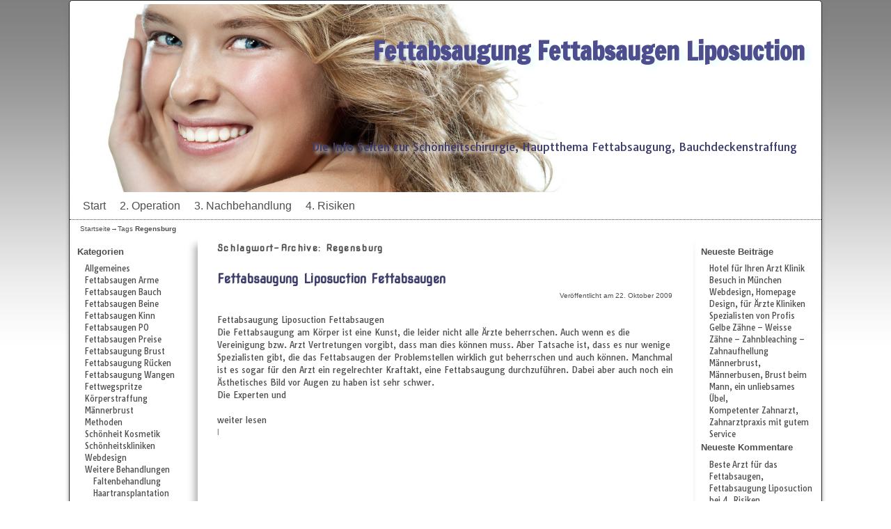

--- FILE ---
content_type: text/html; charset=UTF-8
request_url: https://www.fettabsaugungen.ch/tag/regensburg/
body_size: 13441
content:
<!DOCTYPE html>
<!--[if IE 7]>	<html id="ie7" dir="ltr" lang="de" prefix="og: https://ogp.me/ns#"> <![endif]-->
<!--[if IE 8]>	<html id="ie8" dir="ltr" lang="de" prefix="og: https://ogp.me/ns#"> <![endif]-->
<!--[if IE 9]>	<html id="ie9" dir="ltr" lang="de" prefix="og: https://ogp.me/ns#"> <![endif]-->
<!--[if !(IE 6) | !(IE 7) | !(IE 8) ] | !(IE 9) ><!-->	<html dir="ltr" lang="de" prefix="og: https://ogp.me/ns#"> <!--<![endif]-->
<head>
<meta charset="UTF-8" />
<meta name='viewport' content='width=device-width, initial-scale=1.0, maximum-scale=2.0, user-scalable=yes' />
<title>Regensburg | Fettabsaugung Fettabsaugen Liposuction</title>

<link rel="profile" href="http://gmpg.org/xfn/11" />
<link rel="pingback" href="https://www.fettabsaugungen.ch/xmlrpc.php" />
<!--[if lt IE 9]>
<script src="https://www.fettabsaugungen.ch/wp-content/themes/weaver-ii-pro/js/html5.js" type="text/javascript"></script>
<![endif]-->

<script type="text/javascript">var weaverIsMobile=false;var weaverIsSimMobile=false;var weaverIsStacked=false;var weaverThemeWidth=1080;var weaverMenuThreshold=640;var weaverHideMenuBar=false;var weaverMobileDisabled=false;var weaverFlowToBottom=true;var weaverHideTooltip=false;var weaverUseSuperfish=false;</script>

		<!-- All in One SEO 4.9.3 - aioseo.com -->
	<meta name="robots" content="max-image-preview:large" />
	<link rel="canonical" href="https://www.fettabsaugungen.ch/tag/regensburg/" />
	<meta name="generator" content="All in One SEO (AIOSEO) 4.9.3" />
		<script type="application/ld+json" class="aioseo-schema">
			{"@context":"https:\/\/schema.org","@graph":[{"@type":"BreadcrumbList","@id":"https:\/\/www.fettabsaugungen.ch\/tag\/regensburg\/#breadcrumblist","itemListElement":[{"@type":"ListItem","@id":"https:\/\/www.fettabsaugungen.ch#listItem","position":1,"name":"Home","item":"https:\/\/www.fettabsaugungen.ch","nextItem":{"@type":"ListItem","@id":"https:\/\/www.fettabsaugungen.ch\/tag\/regensburg\/#listItem","name":"Regensburg"}},{"@type":"ListItem","@id":"https:\/\/www.fettabsaugungen.ch\/tag\/regensburg\/#listItem","position":2,"name":"Regensburg","previousItem":{"@type":"ListItem","@id":"https:\/\/www.fettabsaugungen.ch#listItem","name":"Home"}}]},{"@type":"CollectionPage","@id":"https:\/\/www.fettabsaugungen.ch\/tag\/regensburg\/#collectionpage","url":"https:\/\/www.fettabsaugungen.ch\/tag\/regensburg\/","name":"Regensburg | Fettabsaugung Fettabsaugen Liposuction","inLanguage":"de-DE","isPartOf":{"@id":"https:\/\/www.fettabsaugungen.ch\/#website"},"breadcrumb":{"@id":"https:\/\/www.fettabsaugungen.ch\/tag\/regensburg\/#breadcrumblist"}},{"@type":"Organization","@id":"https:\/\/www.fettabsaugungen.ch\/#organization","name":"Fettabsaugung Fettabsaugen Liposuction","description":"Die Info Seiten zur Sch\u00f6nheitschirurgie, Hauptthema Fettabsaugung, Bauchdeckenstraffung","url":"https:\/\/www.fettabsaugungen.ch\/"},{"@type":"WebSite","@id":"https:\/\/www.fettabsaugungen.ch\/#website","url":"https:\/\/www.fettabsaugungen.ch\/","name":"Fettabsaugung Fettabsaugen Liposuction","description":"Die Info Seiten zur Sch\u00f6nheitschirurgie, Hauptthema Fettabsaugung, Bauchdeckenstraffung","inLanguage":"de-DE","publisher":{"@id":"https:\/\/www.fettabsaugungen.ch\/#organization"}}]}
		</script>
		<!-- All in One SEO -->

<link rel="alternate" type="application/rss+xml" title="Fettabsaugung Fettabsaugen Liposuction &raquo; Feed" href="https://www.fettabsaugungen.ch/feed/" />
<link rel="alternate" type="application/rss+xml" title="Fettabsaugung Fettabsaugen Liposuction &raquo; Kommentar-Feed" href="https://www.fettabsaugungen.ch/comments/feed/" />
<link rel="alternate" type="application/rss+xml" title="Fettabsaugung Fettabsaugen Liposuction &raquo; Regensburg Schlagwort-Feed" href="https://www.fettabsaugungen.ch/tag/regensburg/feed/" />
<style id='wp-img-auto-sizes-contain-inline-css' type='text/css'>
img:is([sizes=auto i],[sizes^="auto," i]){contain-intrinsic-size:3000px 1500px}
/*# sourceURL=wp-img-auto-sizes-contain-inline-css */
</style>
<link rel='stylesheet' id='weaverii-main-style-sheet-min-css' href='https://www.fettabsaugungen.ch/wp-content/themes/weaver-ii-pro/style-minimal.min.css?ver=2.2.3' type='text/css' media='all' />
<link rel='stylesheet' id='weaverii-mobile-style-sheet-css' href='https://www.fettabsaugungen.ch/wp-content/themes/weaver-ii-pro/style-mobile.min.css?ver=2.2.3' type='text/css' media='all' />
<link rel='stylesheet' id='weaverii-style-sheet-css' href='https://www.fettabsaugungen.ch/wp-content/uploads/weaverii-subthemes/style-weaverii.css?ver=44' type='text/css' media='all' />
<style id='wp-emoji-styles-inline-css' type='text/css'>

	img.wp-smiley, img.emoji {
		display: inline !important;
		border: none !important;
		box-shadow: none !important;
		height: 1em !important;
		width: 1em !important;
		margin: 0 0.07em !important;
		vertical-align: -0.1em !important;
		background: none !important;
		padding: 0 !important;
	}
/*# sourceURL=wp-emoji-styles-inline-css */
</style>
<style id='wp-block-library-inline-css' type='text/css'>
:root{--wp-block-synced-color:#7a00df;--wp-block-synced-color--rgb:122,0,223;--wp-bound-block-color:var(--wp-block-synced-color);--wp-editor-canvas-background:#ddd;--wp-admin-theme-color:#007cba;--wp-admin-theme-color--rgb:0,124,186;--wp-admin-theme-color-darker-10:#006ba1;--wp-admin-theme-color-darker-10--rgb:0,107,160.5;--wp-admin-theme-color-darker-20:#005a87;--wp-admin-theme-color-darker-20--rgb:0,90,135;--wp-admin-border-width-focus:2px}@media (min-resolution:192dpi){:root{--wp-admin-border-width-focus:1.5px}}.wp-element-button{cursor:pointer}:root .has-very-light-gray-background-color{background-color:#eee}:root .has-very-dark-gray-background-color{background-color:#313131}:root .has-very-light-gray-color{color:#eee}:root .has-very-dark-gray-color{color:#313131}:root .has-vivid-green-cyan-to-vivid-cyan-blue-gradient-background{background:linear-gradient(135deg,#00d084,#0693e3)}:root .has-purple-crush-gradient-background{background:linear-gradient(135deg,#34e2e4,#4721fb 50%,#ab1dfe)}:root .has-hazy-dawn-gradient-background{background:linear-gradient(135deg,#faaca8,#dad0ec)}:root .has-subdued-olive-gradient-background{background:linear-gradient(135deg,#fafae1,#67a671)}:root .has-atomic-cream-gradient-background{background:linear-gradient(135deg,#fdd79a,#004a59)}:root .has-nightshade-gradient-background{background:linear-gradient(135deg,#330968,#31cdcf)}:root .has-midnight-gradient-background{background:linear-gradient(135deg,#020381,#2874fc)}:root{--wp--preset--font-size--normal:16px;--wp--preset--font-size--huge:42px}.has-regular-font-size{font-size:1em}.has-larger-font-size{font-size:2.625em}.has-normal-font-size{font-size:var(--wp--preset--font-size--normal)}.has-huge-font-size{font-size:var(--wp--preset--font-size--huge)}.has-text-align-center{text-align:center}.has-text-align-left{text-align:left}.has-text-align-right{text-align:right}.has-fit-text{white-space:nowrap!important}#end-resizable-editor-section{display:none}.aligncenter{clear:both}.items-justified-left{justify-content:flex-start}.items-justified-center{justify-content:center}.items-justified-right{justify-content:flex-end}.items-justified-space-between{justify-content:space-between}.screen-reader-text{border:0;clip-path:inset(50%);height:1px;margin:-1px;overflow:hidden;padding:0;position:absolute;width:1px;word-wrap:normal!important}.screen-reader-text:focus{background-color:#ddd;clip-path:none;color:#444;display:block;font-size:1em;height:auto;left:5px;line-height:normal;padding:15px 23px 14px;text-decoration:none;top:5px;width:auto;z-index:100000}html :where(.has-border-color){border-style:solid}html :where([style*=border-top-color]){border-top-style:solid}html :where([style*=border-right-color]){border-right-style:solid}html :where([style*=border-bottom-color]){border-bottom-style:solid}html :where([style*=border-left-color]){border-left-style:solid}html :where([style*=border-width]){border-style:solid}html :where([style*=border-top-width]){border-top-style:solid}html :where([style*=border-right-width]){border-right-style:solid}html :where([style*=border-bottom-width]){border-bottom-style:solid}html :where([style*=border-left-width]){border-left-style:solid}html :where(img[class*=wp-image-]){height:auto;max-width:100%}:where(figure){margin:0 0 1em}html :where(.is-position-sticky){--wp-admin--admin-bar--position-offset:var(--wp-admin--admin-bar--height,0px)}@media screen and (max-width:600px){html :where(.is-position-sticky){--wp-admin--admin-bar--position-offset:0px}}

/*# sourceURL=wp-block-library-inline-css */
</style><style id='global-styles-inline-css' type='text/css'>
:root{--wp--preset--aspect-ratio--square: 1;--wp--preset--aspect-ratio--4-3: 4/3;--wp--preset--aspect-ratio--3-4: 3/4;--wp--preset--aspect-ratio--3-2: 3/2;--wp--preset--aspect-ratio--2-3: 2/3;--wp--preset--aspect-ratio--16-9: 16/9;--wp--preset--aspect-ratio--9-16: 9/16;--wp--preset--color--black: #000000;--wp--preset--color--cyan-bluish-gray: #abb8c3;--wp--preset--color--white: #ffffff;--wp--preset--color--pale-pink: #f78da7;--wp--preset--color--vivid-red: #cf2e2e;--wp--preset--color--luminous-vivid-orange: #ff6900;--wp--preset--color--luminous-vivid-amber: #fcb900;--wp--preset--color--light-green-cyan: #7bdcb5;--wp--preset--color--vivid-green-cyan: #00d084;--wp--preset--color--pale-cyan-blue: #8ed1fc;--wp--preset--color--vivid-cyan-blue: #0693e3;--wp--preset--color--vivid-purple: #9b51e0;--wp--preset--gradient--vivid-cyan-blue-to-vivid-purple: linear-gradient(135deg,rgb(6,147,227) 0%,rgb(155,81,224) 100%);--wp--preset--gradient--light-green-cyan-to-vivid-green-cyan: linear-gradient(135deg,rgb(122,220,180) 0%,rgb(0,208,130) 100%);--wp--preset--gradient--luminous-vivid-amber-to-luminous-vivid-orange: linear-gradient(135deg,rgb(252,185,0) 0%,rgb(255,105,0) 100%);--wp--preset--gradient--luminous-vivid-orange-to-vivid-red: linear-gradient(135deg,rgb(255,105,0) 0%,rgb(207,46,46) 100%);--wp--preset--gradient--very-light-gray-to-cyan-bluish-gray: linear-gradient(135deg,rgb(238,238,238) 0%,rgb(169,184,195) 100%);--wp--preset--gradient--cool-to-warm-spectrum: linear-gradient(135deg,rgb(74,234,220) 0%,rgb(151,120,209) 20%,rgb(207,42,186) 40%,rgb(238,44,130) 60%,rgb(251,105,98) 80%,rgb(254,248,76) 100%);--wp--preset--gradient--blush-light-purple: linear-gradient(135deg,rgb(255,206,236) 0%,rgb(152,150,240) 100%);--wp--preset--gradient--blush-bordeaux: linear-gradient(135deg,rgb(254,205,165) 0%,rgb(254,45,45) 50%,rgb(107,0,62) 100%);--wp--preset--gradient--luminous-dusk: linear-gradient(135deg,rgb(255,203,112) 0%,rgb(199,81,192) 50%,rgb(65,88,208) 100%);--wp--preset--gradient--pale-ocean: linear-gradient(135deg,rgb(255,245,203) 0%,rgb(182,227,212) 50%,rgb(51,167,181) 100%);--wp--preset--gradient--electric-grass: linear-gradient(135deg,rgb(202,248,128) 0%,rgb(113,206,126) 100%);--wp--preset--gradient--midnight: linear-gradient(135deg,rgb(2,3,129) 0%,rgb(40,116,252) 100%);--wp--preset--font-size--small: 13px;--wp--preset--font-size--medium: 20px;--wp--preset--font-size--large: 36px;--wp--preset--font-size--x-large: 42px;--wp--preset--spacing--20: 0.44rem;--wp--preset--spacing--30: 0.67rem;--wp--preset--spacing--40: 1rem;--wp--preset--spacing--50: 1.5rem;--wp--preset--spacing--60: 2.25rem;--wp--preset--spacing--70: 3.38rem;--wp--preset--spacing--80: 5.06rem;--wp--preset--shadow--natural: 6px 6px 9px rgba(0, 0, 0, 0.2);--wp--preset--shadow--deep: 12px 12px 50px rgba(0, 0, 0, 0.4);--wp--preset--shadow--sharp: 6px 6px 0px rgba(0, 0, 0, 0.2);--wp--preset--shadow--outlined: 6px 6px 0px -3px rgb(255, 255, 255), 6px 6px rgb(0, 0, 0);--wp--preset--shadow--crisp: 6px 6px 0px rgb(0, 0, 0);}:where(.is-layout-flex){gap: 0.5em;}:where(.is-layout-grid){gap: 0.5em;}body .is-layout-flex{display: flex;}.is-layout-flex{flex-wrap: wrap;align-items: center;}.is-layout-flex > :is(*, div){margin: 0;}body .is-layout-grid{display: grid;}.is-layout-grid > :is(*, div){margin: 0;}:where(.wp-block-columns.is-layout-flex){gap: 2em;}:where(.wp-block-columns.is-layout-grid){gap: 2em;}:where(.wp-block-post-template.is-layout-flex){gap: 1.25em;}:where(.wp-block-post-template.is-layout-grid){gap: 1.25em;}.has-black-color{color: var(--wp--preset--color--black) !important;}.has-cyan-bluish-gray-color{color: var(--wp--preset--color--cyan-bluish-gray) !important;}.has-white-color{color: var(--wp--preset--color--white) !important;}.has-pale-pink-color{color: var(--wp--preset--color--pale-pink) !important;}.has-vivid-red-color{color: var(--wp--preset--color--vivid-red) !important;}.has-luminous-vivid-orange-color{color: var(--wp--preset--color--luminous-vivid-orange) !important;}.has-luminous-vivid-amber-color{color: var(--wp--preset--color--luminous-vivid-amber) !important;}.has-light-green-cyan-color{color: var(--wp--preset--color--light-green-cyan) !important;}.has-vivid-green-cyan-color{color: var(--wp--preset--color--vivid-green-cyan) !important;}.has-pale-cyan-blue-color{color: var(--wp--preset--color--pale-cyan-blue) !important;}.has-vivid-cyan-blue-color{color: var(--wp--preset--color--vivid-cyan-blue) !important;}.has-vivid-purple-color{color: var(--wp--preset--color--vivid-purple) !important;}.has-black-background-color{background-color: var(--wp--preset--color--black) !important;}.has-cyan-bluish-gray-background-color{background-color: var(--wp--preset--color--cyan-bluish-gray) !important;}.has-white-background-color{background-color: var(--wp--preset--color--white) !important;}.has-pale-pink-background-color{background-color: var(--wp--preset--color--pale-pink) !important;}.has-vivid-red-background-color{background-color: var(--wp--preset--color--vivid-red) !important;}.has-luminous-vivid-orange-background-color{background-color: var(--wp--preset--color--luminous-vivid-orange) !important;}.has-luminous-vivid-amber-background-color{background-color: var(--wp--preset--color--luminous-vivid-amber) !important;}.has-light-green-cyan-background-color{background-color: var(--wp--preset--color--light-green-cyan) !important;}.has-vivid-green-cyan-background-color{background-color: var(--wp--preset--color--vivid-green-cyan) !important;}.has-pale-cyan-blue-background-color{background-color: var(--wp--preset--color--pale-cyan-blue) !important;}.has-vivid-cyan-blue-background-color{background-color: var(--wp--preset--color--vivid-cyan-blue) !important;}.has-vivid-purple-background-color{background-color: var(--wp--preset--color--vivid-purple) !important;}.has-black-border-color{border-color: var(--wp--preset--color--black) !important;}.has-cyan-bluish-gray-border-color{border-color: var(--wp--preset--color--cyan-bluish-gray) !important;}.has-white-border-color{border-color: var(--wp--preset--color--white) !important;}.has-pale-pink-border-color{border-color: var(--wp--preset--color--pale-pink) !important;}.has-vivid-red-border-color{border-color: var(--wp--preset--color--vivid-red) !important;}.has-luminous-vivid-orange-border-color{border-color: var(--wp--preset--color--luminous-vivid-orange) !important;}.has-luminous-vivid-amber-border-color{border-color: var(--wp--preset--color--luminous-vivid-amber) !important;}.has-light-green-cyan-border-color{border-color: var(--wp--preset--color--light-green-cyan) !important;}.has-vivid-green-cyan-border-color{border-color: var(--wp--preset--color--vivid-green-cyan) !important;}.has-pale-cyan-blue-border-color{border-color: var(--wp--preset--color--pale-cyan-blue) !important;}.has-vivid-cyan-blue-border-color{border-color: var(--wp--preset--color--vivid-cyan-blue) !important;}.has-vivid-purple-border-color{border-color: var(--wp--preset--color--vivid-purple) !important;}.has-vivid-cyan-blue-to-vivid-purple-gradient-background{background: var(--wp--preset--gradient--vivid-cyan-blue-to-vivid-purple) !important;}.has-light-green-cyan-to-vivid-green-cyan-gradient-background{background: var(--wp--preset--gradient--light-green-cyan-to-vivid-green-cyan) !important;}.has-luminous-vivid-amber-to-luminous-vivid-orange-gradient-background{background: var(--wp--preset--gradient--luminous-vivid-amber-to-luminous-vivid-orange) !important;}.has-luminous-vivid-orange-to-vivid-red-gradient-background{background: var(--wp--preset--gradient--luminous-vivid-orange-to-vivid-red) !important;}.has-very-light-gray-to-cyan-bluish-gray-gradient-background{background: var(--wp--preset--gradient--very-light-gray-to-cyan-bluish-gray) !important;}.has-cool-to-warm-spectrum-gradient-background{background: var(--wp--preset--gradient--cool-to-warm-spectrum) !important;}.has-blush-light-purple-gradient-background{background: var(--wp--preset--gradient--blush-light-purple) !important;}.has-blush-bordeaux-gradient-background{background: var(--wp--preset--gradient--blush-bordeaux) !important;}.has-luminous-dusk-gradient-background{background: var(--wp--preset--gradient--luminous-dusk) !important;}.has-pale-ocean-gradient-background{background: var(--wp--preset--gradient--pale-ocean) !important;}.has-electric-grass-gradient-background{background: var(--wp--preset--gradient--electric-grass) !important;}.has-midnight-gradient-background{background: var(--wp--preset--gradient--midnight) !important;}.has-small-font-size{font-size: var(--wp--preset--font-size--small) !important;}.has-medium-font-size{font-size: var(--wp--preset--font-size--medium) !important;}.has-large-font-size{font-size: var(--wp--preset--font-size--large) !important;}.has-x-large-font-size{font-size: var(--wp--preset--font-size--x-large) !important;}
/*# sourceURL=global-styles-inline-css */
</style>

<style id='classic-theme-styles-inline-css' type='text/css'>
/*! This file is auto-generated */
.wp-block-button__link{color:#fff;background-color:#32373c;border-radius:9999px;box-shadow:none;text-decoration:none;padding:calc(.667em + 2px) calc(1.333em + 2px);font-size:1.125em}.wp-block-file__button{background:#32373c;color:#fff;text-decoration:none}
/*# sourceURL=/wp-includes/css/classic-themes.min.css */
</style>
<link rel='stylesheet' id='taxopress-frontend-css-css' href='https://www.fettabsaugungen.ch/wp-content/plugins/simple-tags/assets/frontend/css/frontend.css?ver=3.43.0' type='text/css' media='all' />
<script type="text/javascript" src="https://www.fettabsaugungen.ch/wp-includes/js/jquery/jquery.min.js?ver=3.7.1" id="jquery-core-js"></script>
<script type="text/javascript" src="https://www.fettabsaugungen.ch/wp-includes/js/jquery/jquery-migrate.min.js?ver=3.4.1" id="jquery-migrate-js"></script>
<script type="text/javascript" src="https://www.fettabsaugungen.ch/wp-content/plugins/simple-tags/assets/frontend/js/frontend.js?ver=3.43.0" id="taxopress-frontend-js-js"></script>
<link rel="https://api.w.org/" href="https://www.fettabsaugungen.ch/wp-json/" /><link rel="alternate" title="JSON" type="application/json" href="https://www.fettabsaugungen.ch/wp-json/wp/v2/tags/492" /><link rel="EditURI" type="application/rsd+xml" title="RSD" href="https://www.fettabsaugungen.ch/xmlrpc.php?rsd" />


<!-- Weaver II Extras Version 2.3.1 -->

<!-- This site is using Weaver II Pro 2.2.3 (44) subtheme: blank -->
<!-- Page ID: 226 -->
<link rel='stylesheet' id='fsnd-styles'  href='/media/mobile.css' type='text/css' media='screen' />
<link rel='stylesheet' id='fsnd-styles'  href='/media/styles.css' type='text/css' media='screen and (min-width : 1224px)' />

<!--[if lte IE 8]>
<style type="text/css" media="screen">
#content img.size-thumbnail,#content img.size-medium,#content img.size-large,#content img.size-full,#content img.attachment-thumbnail,
#content img.wp-post-image,img.avatar,.format-chat img.format-chat-icon,
#wrapper,#branding,#colophon,#content, #content .post,
#sidebar_primary,#sidebar_right,#sidebar_left,.sidebar_top,.sidebar_bottom,.sidebar_extra,
#first,#second,#third,#fourth,
#commentform input:focus,#commentform textarea:focus,#respond input#submit {
		behavior: url(https://www.fettabsaugungen.ch/wp-content/themes/weaver-ii-pro/js/PIE/PIE.php) !important; position:relative;
}
</style>
<![endif]-->

<!-- End of Weaver II options -->
<style type="text/css">.recentcomments a{display:inline !important;padding:0 !important;margin:0 !important;}</style></head>

<body class="archive tag tag-regensburg tag-492 wp-theme-weaver-ii-pro single-author not-logged-in weaver-desktop weaver-mobile-smart-nostack">
<a href="#page-bottom" id="page-top">&darr;</a> <!-- add custom CSS to use this page-bottom link -->
<div id="wrapper" class="hfeed">
<div id="wrap-header">
	<header id="branding" role="banner"><div id="branding-content">
		<div id="site-logo"></div>
		<div id="site-logo-link" onclick="location.href='https://www.fettabsaugungen.ch/';"></div>

		<div class="title-description title-description-xhtml">
			<h1 id="site-title" ><span><a href="https://www.fettabsaugungen.ch/" title="Fettabsaugung Fettabsaugen Liposuction" rel="home">Fettabsaugung Fettabsaugen Liposuction</a></span></h1>
			<h2 id="site-description"> Die Info Seiten zur Schönheitschirurgie, Hauptthema Fettabsaugung, Bauchdeckenstraffung</h2>
		</div>

		<div id="header_image">
                              <img src="https://www.fettabsaugungen.ch/wp-content/uploads/2014/04/cropped-Fotolia_31367299_S.jpg" width="1386" height="346" alt="Fettabsaugung Fettabsaugen Liposuction" />
        		</div><!-- #header_image -->
	</div></header><!-- #branding-content, #branding -->
<div id="wrap-bottom-menu">
<div id="mobile-bottom-nav" class="mobile_menu_bar" style="padding:5px 10px 5px 10px;clear:both;">
	<div style="margin-bottom:20px;">
<span class="mobile-home-link">
	<a href="https://www.fettabsaugungen.ch/" title="Fettabsaugung Fettabsaugen Liposuction" rel="home">Startseite</a></span>
	<span class="mobile-menu-link"><a href="javascript:void(null);" onclick="weaverii_ToggleMenu(document.getElementById('nav-bottom-menu'), this, 'Menü &darr;', 'Menü &uarr;')">Menü &darr;</a></span></div>
</div>
		<div class="skip-link"><a class="assistive-text" href="#content" title="">Zum Inhalt wechseln</a></div>
			<div class="skip-link"><a class="assistive-text" href="#sidebar_primary" title="">Zum sekundären Inhalt wechseln</a></div>
				<div id="nav-bottom-menu"><nav id="access" class="menu_bar" role="navigation">
<div class="menu"><ul>
<li ><a href="https://www.fettabsaugungen.ch/">Start</a></li><li class="page_item page-item-10"><a href="https://www.fettabsaugungen.ch/operation/">2. Operation</a></li>
<li class="page_item page-item-21"><a href="https://www.fettabsaugungen.ch/3-nachbehandlung/">3. Nachbehandlung</a></li>
<li class="page_item page-item-28"><a href="https://www.fettabsaugungen.ch/4-risiken/">4. Risiken</a></li>
</ul></div>
		</nav></div><!-- #access --></div> <!-- #wrap-bottom-menu -->
</div> <!-- #wrap-header -->
	<div id="infobar">
<span id="breadcrumbs"><span class="crumbs"><a href="https://www.fettabsaugungen.ch/">Startseite</a>&rarr;Tags <span class="bcur-page">Regensburg</span></span></span>	<span class='infobar_right'>
<span id="infobar_paginate"></span>
	</span></div><div class="weaver-clear"></div><!-- #infobar -->
	<div id="main">
	<div id="sidebar_wrap_left" class="split equal_height">
	<div id="sidebar_left" class="widget-area" role="complementary">
<aside id="categories-3" class="widget widget_categories"><h3 class="widget-title">Kategorien</h3>
			<ul>
					<li class="cat-item cat-item-1"><a href="https://www.fettabsaugungen.ch/category/allgemeines/">Allgemeines</a>
</li>
	<li class="cat-item cat-item-26"><a href="https://www.fettabsaugungen.ch/category/fettabsaugung-arme/">Fettabsaugen Arme</a>
</li>
	<li class="cat-item cat-item-22"><a href="https://www.fettabsaugungen.ch/category/fettabsaugen-bauch/">Fettabsaugen Bauch</a>
</li>
	<li class="cat-item cat-item-24"><a href="https://www.fettabsaugungen.ch/category/fettabsaugen-beine/">Fettabsaugen Beine</a>
</li>
	<li class="cat-item cat-item-23"><a href="https://www.fettabsaugungen.ch/category/fettabsaugen-kinn/">Fettabsaugen Kinn</a>
</li>
	<li class="cat-item cat-item-90"><a href="https://www.fettabsaugungen.ch/category/fettabsaugen-po/">Fettabsaugen PO</a>
</li>
	<li class="cat-item cat-item-84"><a href="https://www.fettabsaugungen.ch/category/preise-kosten-fettabsaugen/">Fettabsaugen Preise</a>
</li>
	<li class="cat-item cat-item-144"><a href="https://www.fettabsaugungen.ch/category/maennerbrust-gynaekomastie/">Fettabsaugung Brust</a>
</li>
	<li class="cat-item cat-item-27"><a href="https://www.fettabsaugungen.ch/category/fettabsaugung-ruecken/">Fettabsaugung Rücken</a>
</li>
	<li class="cat-item cat-item-118"><a href="https://www.fettabsaugungen.ch/category/fettabsaugung-wangen/">Fettabsaugung Wangen</a>
</li>
	<li class="cat-item cat-item-53"><a href="https://www.fettabsaugungen.ch/category/fettwegspritze/">Fettwegspritze</a>
</li>
	<li class="cat-item cat-item-163"><a href="https://www.fettabsaugungen.ch/category/koerperstraffung/">Körperstraffung</a>
</li>
	<li class="cat-item cat-item-25"><a href="https://www.fettabsaugungen.ch/category/gynaekomastie-maennerbrust/">Männerbrust</a>
</li>
	<li class="cat-item cat-item-21"><a href="https://www.fettabsaugungen.ch/category/fettabsaugen-methoden/">Methoden</a>
</li>
	<li class="cat-item cat-item-131"><a href="https://www.fettabsaugungen.ch/category/kosmetik-schoenheit/">Schönheit Kosmetik</a>
</li>
	<li class="cat-item cat-item-28"><a href="https://www.fettabsaugungen.ch/category/schoenheitskliniken/">Schönheitskliniken</a>
</li>
	<li class="cat-item cat-item-69"><a href="https://www.fettabsaugungen.ch/category/arzt-klinik-webdesign/">Webdesign</a>
</li>
	<li class="cat-item cat-item-139"><a href="https://www.fettabsaugungen.ch/category/weitere-kosmetische-operationen/">Weitere Behandlungen</a>
<ul class='children'>
	<li class="cat-item cat-item-176"><a href="https://www.fettabsaugungen.ch/category/weitere-kosmetische-operationen/faltenbehandlung/">Faltenbehandlung</a>
</li>
	<li class="cat-item cat-item-452"><a href="https://www.fettabsaugungen.ch/category/weitere-kosmetische-operationen/haartransplantation/">Haartransplantation</a>
</li>
	<li class="cat-item cat-item-228"><a href="https://www.fettabsaugungen.ch/category/weitere-kosmetische-operationen/nasenkorrektur-nasenoperation/">Nasenoperation</a>
</li>
	<li class="cat-item cat-item-193"><a href="https://www.fettabsaugungen.ch/category/weitere-kosmetische-operationen/hyperhidrose-schwitzen/">Starkes Schwitzen</a>
</li>
	<li class="cat-item cat-item-738"><a href="https://www.fettabsaugungen.ch/category/weitere-kosmetische-operationen/zahnarzt/">Zahnarzt</a>
</li>
</ul>
</li>
			</ul>

			</aside><aside id="linkcat-2" class="widget widget_links"><h3 class="widget-title">Empfehlungen</h3>
	<ul class='xoxo blogroll'>
<li><a href="https://trbaubetreuung.de" title="Bauberatung Baubetreuung" target="_blank">Bauberatung Baubetreuung</a></li>
<li><a href="https://top-glasdesign.de" title="Glaserei Glasdesign für Ärzte und Kliniken" target="_blank">Glasdesign für Kliniken &amp; Praxen</a></li>
<li><a href="https://hotel-blauer-karpfen.de" title="Hotel blauer Karpfen München" target="_blank">Hotel blauer Karpfen München</a></li>
<li><a href="https://www.samuidevelopment.com" title="News aus der ganzen Welt">News Aktuelles Blog</a></li>
<li><a href="https://www.promoting-fsnd.de" title="Suchmaschinenoptimierung, Ranking" target="_blank">Suchmaschinenoptimierung, Ranking</a></li>

	</ul>
</aside>

	</div><!-- #sidebar_left .widget-area -->
	</div><!-- #sidebar_wrap_left -->
		<div id="container_wrap" class="container-tag equal_height split">
		<section id="container">
			<div id="content" role="main">

			
				<header class="page-header">
					<h1 class="page-title tag-title"><span class="tag-title-label">Schlagwort-Archive: </span><span>Regensburg</span></h1>

									</header>

				
														<article id="post-226" class="content-default post-odd post-order-1 post-226 post type-post status-publish format-standard hentry category-allgemeines category-fettabsaugen-bauch category-preise-kosten-fettabsaugen category-koerperstraffung category-fettabsaugen-methoden category-schoenheitskliniken tag-aachen tag-aarau tag-appenzell tag-aschaffenburg tag-augsburg tag-baden-baden tag-bamberg tag-basel tag-berlin tag-bern tag-biel tag-bielefeld tag-bochum tag-bonn tag-braunschweig tag-bremen tag-bremerhaven tag-chemnitz tag-cuxhafen tag-dusseldorf tag-deutschland tag-dortmund tag-dresden tag-duisburg tag-erfurt tag-essen tag-fett-absaugen tag-fett-absaugung tag-fett-reduktion tag-fettabsaugung-basel tag-fettabsaugung-bern tag-fettabsaugung-luzern tag-fettabsaugung-zurich tag-fettreduktion tag-flensburg tag-frankfurt tag-freiburg tag-genf tag-hamburg tag-hannover tag-heidelberg tag-heilbronn tag-homburg tag-ingolstadt tag-kaiserslautern tag-karlsruhe tag-koln tag-lubeck tag-langenthal tag-lausanne tag-leipzig tag-loten tag-lugano tag-luzern tag-magdeburg tag-mainz tag-munchen tag-munster tag-mannheim tag-nurnberg tag-offenburg tag-olten tag-osnabruck tag-passau tag-pforzheim tag-potsdam tag-radeburg tag-recklinghausen tag-regensburg tag-rostock tag-saarbrucken tag-schaffhausen tag-schweinfurt tag-schweiz tag-solothurn tag-st-gallen tag-stuttgart tag-tuttlingen tag-ulm tag-wurzburg tag-wiesbaden tag-winterthur tag-wolfsburg tag-wuppertal tag-zuerich">
		<header class="entry-header">
		<div class="entry-hdr"><h2 class="entry-title">	<a href="https://www.fettabsaugungen.ch/2009/10/22/fettabsaugung-liposuction-fettabsaugen-2/" title="Permalink zu Fettabsaugung Liposuction Fettabsaugen" rel="bookmark">Fettabsaugung Liposuction Fettabsaugen</a>
</h2></div>

			<div class="entry-meta">
							<div class="meta-info-wrap post_hide_cats post_hide_single_cat post_hide_tags">
			<span class="sep">Veröffentlicht am </span><a href="https://www.fettabsaugungen.ch/2009/10/22/fettabsaugung-liposuction-fettabsaugen-2/" title="21:31" rel="bookmark"><time class="entry-date" datetime="2009-10-22T21:31:38+02:00">22. Oktober 2009</time></a><span class="by-author"> <span class="sep"> von </span> <span class="author vcard"><a class="url fn n" href="https://www.fettabsaugungen.ch/author/chirurgie/" title="Zeige alle Beiträge von Chirurgie" rel="author">Chirurgie</a></span></span><span class="updated">Februar 27, 2021</span>
			</div><!-- .entry-meta-icons -->			</div><!-- .entry-meta -->
		</header><!-- .entry-header -->
		<div class="entry-summary"> <!-- EXCERPT -->
<p>Fettabsaugung Liposuction Fettabsaugen<br />
Die Fettabsaugung am Körper ist eine Kunst, die leider nicht alle Ärzte beherrschen. Auch wenn es die Vereinigung bzw. Arzt Vertretungen vorgibt, dass man dies können muss. Aber Tatsache ist, dass es nur wenige Spezialisten gibt, die das Fettabsaugen der Problemstellen wirklich gut beherrschen und auch können. Manchmal ist es sogar für den Arzt ein regelrechter Kraftakt, eine Fettabsaugung durchzuführen. Dabei aber auch noch ein Ästhetisches Bild vor Augen zu haben ist sehr schwer.<br />
Die Experten und</p>
 <a class="more-link" href="https://www.fettabsaugungen.ch/2009/10/22/fettabsaugung-liposuction-fettabsaugen-2/">weiter lesen</a>		</div><!-- .entry-summary -->

		<footer class="entry-utility">
<div class="meta-info-wrap post_hide_cats post_hide_single_cat post_hide_tags">
			<span class="cat-links">
<span class="entry-utility-prep entry-utility-prep-cat-links">Veröffentlicht unter</span> <a href="https://www.fettabsaugungen.ch/category/allgemeines/" rel="category tag">Allgemeines</a>,<a href="https://www.fettabsaugungen.ch/category/fettabsaugen-bauch/" rel="category tag">Fettabsaugen Bauch</a>,<a href="https://www.fettabsaugungen.ch/category/preise-kosten-fettabsaugen/" rel="category tag">Fettabsaugen Preise</a>,<a href="https://www.fettabsaugungen.ch/category/koerperstraffung/" rel="category tag">Körperstraffung</a>,<a href="https://www.fettabsaugungen.ch/category/fettabsaugen-methoden/" rel="category tag">Methoden</a>,<a href="https://www.fettabsaugungen.ch/category/schoenheitskliniken/" rel="category tag">Schönheitskliniken</a>			</span>
			<span class="sep"> | </span>
			<span class="tag-links">
<span class="entry-utility-prep entry-utility-prep-tag-links">Verschlagwortet mit</span> <a href="https://www.fettabsaugungen.ch/tag/aachen/" rel="tag">Aachen</a>,<a href="https://www.fettabsaugungen.ch/tag/aarau/" rel="tag">Aarau</a>,<a href="https://www.fettabsaugungen.ch/tag/appenzell/" rel="tag">Appenzell</a>,<a href="https://www.fettabsaugungen.ch/tag/aschaffenburg/" rel="tag">Aschaffenburg</a>,<a href="https://www.fettabsaugungen.ch/tag/augsburg/" rel="tag">Augsburg</a>,<a href="https://www.fettabsaugungen.ch/tag/baden-baden/" rel="tag">Baden Baden</a>,<a href="https://www.fettabsaugungen.ch/tag/bamberg/" rel="tag">Bamberg</a>,<a href="https://www.fettabsaugungen.ch/tag/basel/" rel="tag">Basel</a>,<a href="https://www.fettabsaugungen.ch/tag/berlin/" rel="tag">Berlin</a>,<a href="https://www.fettabsaugungen.ch/tag/bern/" rel="tag">Bern</a>,<a href="https://www.fettabsaugungen.ch/tag/biel/" rel="tag">Biel</a>,<a href="https://www.fettabsaugungen.ch/tag/bielefeld/" rel="tag">Bielefeld</a>,<a href="https://www.fettabsaugungen.ch/tag/bochum/" rel="tag">Bochum</a>,<a href="https://www.fettabsaugungen.ch/tag/bonn/" rel="tag">Bonn</a>,<a href="https://www.fettabsaugungen.ch/tag/braunschweig/" rel="tag">Braunschweig</a>,<a href="https://www.fettabsaugungen.ch/tag/bremen/" rel="tag">Bremen</a>,<a href="https://www.fettabsaugungen.ch/tag/bremerhaven/" rel="tag">Bremerhaven</a>,<a href="https://www.fettabsaugungen.ch/tag/chemnitz/" rel="tag">Chemnitz</a>,<a href="https://www.fettabsaugungen.ch/tag/cuxhafen/" rel="tag">Cuxhafen</a>,<a href="https://www.fettabsaugungen.ch/tag/dusseldorf/" rel="tag">Düsseldorf</a>,<a href="https://www.fettabsaugungen.ch/tag/deutschland/" rel="tag">Deutschland</a>,<a href="https://www.fettabsaugungen.ch/tag/dortmund/" rel="tag">Dortmund</a>,<a href="https://www.fettabsaugungen.ch/tag/dresden/" rel="tag">Dresden</a>,<a href="https://www.fettabsaugungen.ch/tag/duisburg/" rel="tag">Duisburg</a>,<a href="https://www.fettabsaugungen.ch/tag/erfurt/" rel="tag">Erfurt</a>,<a href="https://www.fettabsaugungen.ch/tag/essen/" rel="tag">Essen</a>,<a href="https://www.fettabsaugungen.ch/tag/fett-absaugen/" rel="tag">Fett Absaugen</a>,<a href="https://www.fettabsaugungen.ch/tag/fett-absaugung/" rel="tag">Fett Absaugung</a>,<a href="https://www.fettabsaugungen.ch/tag/fett-reduktion/" rel="tag">Fett Reduktion</a>,<a href="https://www.fettabsaugungen.ch/tag/fettabsaugung-basel/" rel="tag">Fettabsaugung Basel</a>,<a href="https://www.fettabsaugungen.ch/tag/fettabsaugung-bern/" rel="tag">Fettabsaugung Bern</a>,<a href="https://www.fettabsaugungen.ch/tag/fettabsaugung-luzern/" rel="tag">Fettabsaugung Luzern</a>,<a href="https://www.fettabsaugungen.ch/tag/fettabsaugung-zurich/" rel="tag">Fettabsaugung Zürich</a>,<a href="https://www.fettabsaugungen.ch/tag/fettreduktion/" rel="tag">Fettreduktion</a>,<a href="https://www.fettabsaugungen.ch/tag/flensburg/" rel="tag">Flensburg</a>,<a href="https://www.fettabsaugungen.ch/tag/frankfurt/" rel="tag">Frankfurt</a>,<a href="https://www.fettabsaugungen.ch/tag/freiburg/" rel="tag">Freiburg</a>,<a href="https://www.fettabsaugungen.ch/tag/genf/" rel="tag">Genf</a>,<a href="https://www.fettabsaugungen.ch/tag/hamburg/" rel="tag">Hamburg</a>,<a href="https://www.fettabsaugungen.ch/tag/hannover/" rel="tag">Hannover</a>,<a href="https://www.fettabsaugungen.ch/tag/heidelberg/" rel="tag">Heidelberg</a>,<a href="https://www.fettabsaugungen.ch/tag/heilbronn/" rel="tag">Heilbronn</a>,<a href="https://www.fettabsaugungen.ch/tag/homburg/" rel="tag">Homburg</a>,<a href="https://www.fettabsaugungen.ch/tag/ingolstadt/" rel="tag">Ingolstadt</a>,<a href="https://www.fettabsaugungen.ch/tag/kaiserslautern/" rel="tag">Kaiserslautern</a>,<a href="https://www.fettabsaugungen.ch/tag/karlsruhe/" rel="tag">Karlsruhe</a>,<a href="https://www.fettabsaugungen.ch/tag/koln/" rel="tag">Köln</a>,<a href="https://www.fettabsaugungen.ch/tag/lubeck/" rel="tag">Lübeck</a>,<a href="https://www.fettabsaugungen.ch/tag/langenthal/" rel="tag">Langenthal</a>,<a href="https://www.fettabsaugungen.ch/tag/lausanne/" rel="tag">Lausanne</a>,<a href="https://www.fettabsaugungen.ch/tag/leipzig/" rel="tag">Leipzig</a>,<a href="https://www.fettabsaugungen.ch/tag/loten/" rel="tag">Loten</a>,<a href="https://www.fettabsaugungen.ch/tag/lugano/" rel="tag">Lugano</a>,<a href="https://www.fettabsaugungen.ch/tag/luzern/" rel="tag">Luzern</a>,<a href="https://www.fettabsaugungen.ch/tag/magdeburg/" rel="tag">Magdeburg</a>,<a href="https://www.fettabsaugungen.ch/tag/mainz/" rel="tag">Mainz</a>,<a href="https://www.fettabsaugungen.ch/tag/munchen/" rel="tag">München</a>,<a href="https://www.fettabsaugungen.ch/tag/munster/" rel="tag">Münster</a>,<a href="https://www.fettabsaugungen.ch/tag/mannheim/" rel="tag">Mannheim</a>,<a href="https://www.fettabsaugungen.ch/tag/nurnberg/" rel="tag">Nürnberg</a>,<a href="https://www.fettabsaugungen.ch/tag/offenburg/" rel="tag">Offenburg</a>,<a href="https://www.fettabsaugungen.ch/tag/olten/" rel="tag">Olten</a>,<a href="https://www.fettabsaugungen.ch/tag/osnabruck/" rel="tag">Osnabrück</a>,<a href="https://www.fettabsaugungen.ch/tag/passau/" rel="tag">Passau</a>,<a href="https://www.fettabsaugungen.ch/tag/pforzheim/" rel="tag">Pforzheim</a>,<a href="https://www.fettabsaugungen.ch/tag/potsdam/" rel="tag">Potsdam</a>,<a href="https://www.fettabsaugungen.ch/tag/radeburg/" rel="tag">Radeburg</a>,<a href="https://www.fettabsaugungen.ch/tag/recklinghausen/" rel="tag">Recklinghausen</a>,<a href="https://www.fettabsaugungen.ch/tag/regensburg/" rel="tag">Regensburg</a>,<a href="https://www.fettabsaugungen.ch/tag/rostock/" rel="tag">Rostock</a>,<a href="https://www.fettabsaugungen.ch/tag/saarbrucken/" rel="tag">Saarbrücken</a>,<a href="https://www.fettabsaugungen.ch/tag/schaffhausen/" rel="tag">Schaffhausen</a>,<a href="https://www.fettabsaugungen.ch/tag/schweinfurt/" rel="tag">Schweinfurt</a>,<a href="https://www.fettabsaugungen.ch/tag/schweiz/" rel="tag">Schweiz</a>,<a href="https://www.fettabsaugungen.ch/tag/solothurn/" rel="tag">Solothurn</a>,<a href="https://www.fettabsaugungen.ch/tag/st-gallen/" rel="tag">St. Gallen</a>,<a href="https://www.fettabsaugungen.ch/tag/stuttgart/" rel="tag">Stuttgart</a>,<a href="https://www.fettabsaugungen.ch/tag/tuttlingen/" rel="tag">Tuttlingen</a>,<a href="https://www.fettabsaugungen.ch/tag/ulm/" rel="tag">Ulm</a>,<a href="https://www.fettabsaugungen.ch/tag/wurzburg/" rel="tag">Würzburg</a>,<a href="https://www.fettabsaugungen.ch/tag/wiesbaden/" rel="tag">Wiesbaden</a>,<a href="https://www.fettabsaugungen.ch/tag/winterthur/" rel="tag">Winterthur</a>,<a href="https://www.fettabsaugungen.ch/tag/wolfsburg/" rel="tag">Wolfsburg</a>,<a href="https://www.fettabsaugungen.ch/tag/wuppertal/" rel="tag">Wuppertal</a>,<a href="https://www.fettabsaugungen.ch/tag/zuerich/" rel="tag">Zuerich</a>			</span>
	</div><!-- .entry-meta-icons -->
		</footer><!-- #entry-utility -->
	</article><!-- #post-226 -->

										<article id="post-153" class="content-default post-even post-order-2 post-153 post type-post status-publish format-standard hentry category-allgemeines category-nasenkorrektur-nasenoperation category-schoenheitskliniken tag-aachen tag-aarau tag-appenzell tag-aschaffenburg tag-augsburg tag-baden-baden tag-bamberg tag-basel tag-berlin tag-bern tag-biel tag-bielefeld tag-bochum tag-bonn tag-braunschweig tag-bremen tag-bremerhaven tag-ch tag-chemnitz tag-cuxhafen tag-dusseldorf tag-de tag-deutschland tag-dortmund tag-dresden tag-duisburg tag-erfurt tag-essen tag-flensburg tag-frankfurt tag-freiburg tag-genf tag-hamburg tag-hannover tag-heidelberg tag-heilbronn tag-homburg tag-ingolstadt tag-kaiserslautern tag-karlsruhe tag-koln tag-lubeck tag-langenthal tag-lausanne tag-leipzig tag-loten tag-lugano tag-luzern tag-magdeburg tag-mainz tag-munchen tag-munster tag-mannheim tag-montreux tag-nurnberg tag-nasenkorrektur tag-nasenkorrektur-berlin tag-nasenkorrektur-bonn tag-nasenkorrektur-dusseldorf tag-nasenkorrektur-dresden tag-nasenkorrektur-essen tag-nasenkorrektur-frankfurt tag-nasenkorrektur-freiburg tag-nasenkorrektur-hamburg tag-nasenkorrektur-hannover tag-nasenkorrektur-karlsruhe tag-nasenkorrektur-koln tag-nasenkorrektur-leipzig tag-nasenkorrektur-munchen tag-nasenkorrektur-mannheim tag-nasenkorrektur-nurnberg tag-nasenkorrektur-stuttgart tag-nasenkorrektur-nasenoperation tag-offenburg tag-olten tag-osnabruck tag-passau tag-pforzheim tag-potsdam tag-radeburg tag-recklinghausen tag-regensburg tag-rostock tag-saarbrucken tag-schaffhausen tag-schweinfurt tag-schweiz tag-solothurn tag-st-gallen tag-stuttgart tag-tuttlingen tag-ulm tag-wurzburg tag-wiesbaden tag-winterthur tag-wolfsburg tag-wuppertal tag-zuerich">
		<header class="entry-header">
		<div class="entry-hdr"><h2 class="entry-title">	<a href="https://www.fettabsaugungen.ch/2008/11/19/nasenoperation-nasenkorrektur/" title="Permalink zu Nasenoperation Nasenkorrektur" rel="bookmark">Nasenoperation Nasenkorrektur</a>
</h2></div>

			<div class="entry-meta">
							<div class="meta-info-wrap post_hide_cats post_hide_single_cat post_hide_tags">
			<span class="sep">Veröffentlicht am </span><a href="https://www.fettabsaugungen.ch/2008/11/19/nasenoperation-nasenkorrektur/" title="23:33" rel="bookmark"><time class="entry-date" datetime="2008-11-19T23:33:43+02:00">19. November 2008</time></a><span class="by-author"> <span class="sep"> von </span> <span class="author vcard"><a class="url fn n" href="https://www.fettabsaugungen.ch/author/chirurgie/" title="Zeige alle Beiträge von Chirurgie" rel="author">Chirurgie</a></span></span><span class="updated">Februar 28, 2021</span>
			</div><!-- .entry-meta-icons -->			</div><!-- .entry-meta -->
		</header><!-- .entry-header -->
		<div class="entry-summary"> <!-- EXCERPT -->
<p>Nasenoperation Nasenkorrektur<br />
Mit den heutigen Medizinischen Methoden lassen sich auch Nasen hervorragend korrigieren. Jedoch sollte man beachten, das man genau hier &#8222;unbedingt&#8220; einen Erfahrenen Arzt, Chirurgen oder Spezialisten aufsuchen sollte.</p>
 <a class="more-link" href="https://www.fettabsaugungen.ch/2008/11/19/nasenoperation-nasenkorrektur/">weiter lesen</a>		</div><!-- .entry-summary -->

		<footer class="entry-utility">
<div class="meta-info-wrap post_hide_cats post_hide_single_cat post_hide_tags">
			<span class="cat-links">
<span class="entry-utility-prep entry-utility-prep-cat-links">Veröffentlicht unter</span> <a href="https://www.fettabsaugungen.ch/category/allgemeines/" rel="category tag">Allgemeines</a>,<a href="https://www.fettabsaugungen.ch/category/weitere-kosmetische-operationen/nasenkorrektur-nasenoperation/" rel="category tag">Nasenoperation</a>,<a href="https://www.fettabsaugungen.ch/category/schoenheitskliniken/" rel="category tag">Schönheitskliniken</a>			</span>
			<span class="sep"> | </span>
			<span class="tag-links">
<span class="entry-utility-prep entry-utility-prep-tag-links">Verschlagwortet mit</span> <a href="https://www.fettabsaugungen.ch/tag/aachen/" rel="tag">Aachen</a>,<a href="https://www.fettabsaugungen.ch/tag/aarau/" rel="tag">Aarau</a>,<a href="https://www.fettabsaugungen.ch/tag/appenzell/" rel="tag">Appenzell</a>,<a href="https://www.fettabsaugungen.ch/tag/aschaffenburg/" rel="tag">Aschaffenburg</a>,<a href="https://www.fettabsaugungen.ch/tag/augsburg/" rel="tag">Augsburg</a>,<a href="https://www.fettabsaugungen.ch/tag/baden-baden/" rel="tag">Baden Baden</a>,<a href="https://www.fettabsaugungen.ch/tag/bamberg/" rel="tag">Bamberg</a>,<a href="https://www.fettabsaugungen.ch/tag/basel/" rel="tag">Basel</a>,<a href="https://www.fettabsaugungen.ch/tag/berlin/" rel="tag">Berlin</a>,<a href="https://www.fettabsaugungen.ch/tag/bern/" rel="tag">Bern</a>,<a href="https://www.fettabsaugungen.ch/tag/biel/" rel="tag">Biel</a>,<a href="https://www.fettabsaugungen.ch/tag/bielefeld/" rel="tag">Bielefeld</a>,<a href="https://www.fettabsaugungen.ch/tag/bochum/" rel="tag">Bochum</a>,<a href="https://www.fettabsaugungen.ch/tag/bonn/" rel="tag">Bonn</a>,<a href="https://www.fettabsaugungen.ch/tag/braunschweig/" rel="tag">Braunschweig</a>,<a href="https://www.fettabsaugungen.ch/tag/bremen/" rel="tag">Bremen</a>,<a href="https://www.fettabsaugungen.ch/tag/bremerhaven/" rel="tag">Bremerhaven</a>,<a href="https://www.fettabsaugungen.ch/tag/ch/" rel="tag">ch</a>,<a href="https://www.fettabsaugungen.ch/tag/chemnitz/" rel="tag">Chemnitz</a>,<a href="https://www.fettabsaugungen.ch/tag/cuxhafen/" rel="tag">Cuxhafen</a>,<a href="https://www.fettabsaugungen.ch/tag/dusseldorf/" rel="tag">Düsseldorf</a>,<a href="https://www.fettabsaugungen.ch/tag/de/" rel="tag">de</a>,<a href="https://www.fettabsaugungen.ch/tag/deutschland/" rel="tag">Deutschland</a>,<a href="https://www.fettabsaugungen.ch/tag/dortmund/" rel="tag">Dortmund</a>,<a href="https://www.fettabsaugungen.ch/tag/dresden/" rel="tag">Dresden</a>,<a href="https://www.fettabsaugungen.ch/tag/duisburg/" rel="tag">Duisburg</a>,<a href="https://www.fettabsaugungen.ch/tag/erfurt/" rel="tag">Erfurt</a>,<a href="https://www.fettabsaugungen.ch/tag/essen/" rel="tag">Essen</a>,<a href="https://www.fettabsaugungen.ch/tag/flensburg/" rel="tag">Flensburg</a>,<a href="https://www.fettabsaugungen.ch/tag/frankfurt/" rel="tag">Frankfurt</a>,<a href="https://www.fettabsaugungen.ch/tag/freiburg/" rel="tag">Freiburg</a>,<a href="https://www.fettabsaugungen.ch/tag/genf/" rel="tag">Genf</a>,<a href="https://www.fettabsaugungen.ch/tag/hamburg/" rel="tag">Hamburg</a>,<a href="https://www.fettabsaugungen.ch/tag/hannover/" rel="tag">Hannover</a>,<a href="https://www.fettabsaugungen.ch/tag/heidelberg/" rel="tag">Heidelberg</a>,<a href="https://www.fettabsaugungen.ch/tag/heilbronn/" rel="tag">Heilbronn</a>,<a href="https://www.fettabsaugungen.ch/tag/homburg/" rel="tag">Homburg</a>,<a href="https://www.fettabsaugungen.ch/tag/ingolstadt/" rel="tag">Ingolstadt</a>,<a href="https://www.fettabsaugungen.ch/tag/kaiserslautern/" rel="tag">Kaiserslautern</a>,<a href="https://www.fettabsaugungen.ch/tag/karlsruhe/" rel="tag">Karlsruhe</a>,<a href="https://www.fettabsaugungen.ch/tag/koln/" rel="tag">Köln</a>,<a href="https://www.fettabsaugungen.ch/tag/lubeck/" rel="tag">Lübeck</a>,<a href="https://www.fettabsaugungen.ch/tag/langenthal/" rel="tag">Langenthal</a>,<a href="https://www.fettabsaugungen.ch/tag/lausanne/" rel="tag">Lausanne</a>,<a href="https://www.fettabsaugungen.ch/tag/leipzig/" rel="tag">Leipzig</a>,<a href="https://www.fettabsaugungen.ch/tag/loten/" rel="tag">Loten</a>,<a href="https://www.fettabsaugungen.ch/tag/lugano/" rel="tag">Lugano</a>,<a href="https://www.fettabsaugungen.ch/tag/luzern/" rel="tag">Luzern</a>,<a href="https://www.fettabsaugungen.ch/tag/magdeburg/" rel="tag">Magdeburg</a>,<a href="https://www.fettabsaugungen.ch/tag/mainz/" rel="tag">Mainz</a>,<a href="https://www.fettabsaugungen.ch/tag/munchen/" rel="tag">München</a>,<a href="https://www.fettabsaugungen.ch/tag/munster/" rel="tag">Münster</a>,<a href="https://www.fettabsaugungen.ch/tag/mannheim/" rel="tag">Mannheim</a>,<a href="https://www.fettabsaugungen.ch/tag/montreux/" rel="tag">Montreux</a>,<a href="https://www.fettabsaugungen.ch/tag/nurnberg/" rel="tag">Nürnberg</a>,<a href="https://www.fettabsaugungen.ch/tag/nasenkorrektur/" rel="tag">Nasenkorrektur</a>,<a href="https://www.fettabsaugungen.ch/tag/nasenkorrektur-berlin/" rel="tag">Nasenkorrektur Berlin</a>,<a href="https://www.fettabsaugungen.ch/tag/nasenkorrektur-bonn/" rel="tag">Nasenkorrektur Bonn</a>,<a href="https://www.fettabsaugungen.ch/tag/nasenkorrektur-dusseldorf/" rel="tag">Nasenkorrektur Düsseldorf</a>,<a href="https://www.fettabsaugungen.ch/tag/nasenkorrektur-dresden/" rel="tag">Nasenkorrektur Dresden</a>,<a href="https://www.fettabsaugungen.ch/tag/nasenkorrektur-essen/" rel="tag">Nasenkorrektur Essen</a>,<a href="https://www.fettabsaugungen.ch/tag/nasenkorrektur-frankfurt/" rel="tag">Nasenkorrektur Frankfurt</a>,<a href="https://www.fettabsaugungen.ch/tag/nasenkorrektur-freiburg/" rel="tag">Nasenkorrektur Freiburg</a>,<a href="https://www.fettabsaugungen.ch/tag/nasenkorrektur-hamburg/" rel="tag">Nasenkorrektur Hamburg</a>,<a href="https://www.fettabsaugungen.ch/tag/nasenkorrektur-hannover/" rel="tag">Nasenkorrektur Hannover</a>,<a href="https://www.fettabsaugungen.ch/tag/nasenkorrektur-karlsruhe/" rel="tag">Nasenkorrektur Karlsruhe</a>,<a href="https://www.fettabsaugungen.ch/tag/nasenkorrektur-koln/" rel="tag">Nasenkorrektur Köln</a>,<a href="https://www.fettabsaugungen.ch/tag/nasenkorrektur-leipzig/" rel="tag">Nasenkorrektur Leipzig</a>,<a href="https://www.fettabsaugungen.ch/tag/nasenkorrektur-munchen/" rel="tag">Nasenkorrektur München</a>,<a href="https://www.fettabsaugungen.ch/tag/nasenkorrektur-mannheim/" rel="tag">Nasenkorrektur Mannheim</a>,<a href="https://www.fettabsaugungen.ch/tag/nasenkorrektur-nurnberg/" rel="tag">Nasenkorrektur Nürnberg</a>,<a href="https://www.fettabsaugungen.ch/tag/nasenkorrektur-stuttgart/" rel="tag">Nasenkorrektur Stuttgart</a>,<a href="https://www.fettabsaugungen.ch/tag/nasenkorrektur-nasenoperation/" rel="tag">Nasenoperation</a>,<a href="https://www.fettabsaugungen.ch/tag/offenburg/" rel="tag">Offenburg</a>,<a href="https://www.fettabsaugungen.ch/tag/olten/" rel="tag">Olten</a>,<a href="https://www.fettabsaugungen.ch/tag/osnabruck/" rel="tag">Osnabrück</a>,<a href="https://www.fettabsaugungen.ch/tag/passau/" rel="tag">Passau</a>,<a href="https://www.fettabsaugungen.ch/tag/pforzheim/" rel="tag">Pforzheim</a>,<a href="https://www.fettabsaugungen.ch/tag/potsdam/" rel="tag">Potsdam</a>,<a href="https://www.fettabsaugungen.ch/tag/radeburg/" rel="tag">Radeburg</a>,<a href="https://www.fettabsaugungen.ch/tag/recklinghausen/" rel="tag">Recklinghausen</a>,<a href="https://www.fettabsaugungen.ch/tag/regensburg/" rel="tag">Regensburg</a>,<a href="https://www.fettabsaugungen.ch/tag/rostock/" rel="tag">Rostock</a>,<a href="https://www.fettabsaugungen.ch/tag/saarbrucken/" rel="tag">Saarbrücken</a>,<a href="https://www.fettabsaugungen.ch/tag/schaffhausen/" rel="tag">Schaffhausen</a>,<a href="https://www.fettabsaugungen.ch/tag/schweinfurt/" rel="tag">Schweinfurt</a>,<a href="https://www.fettabsaugungen.ch/tag/schweiz/" rel="tag">Schweiz</a>,<a href="https://www.fettabsaugungen.ch/tag/solothurn/" rel="tag">Solothurn</a>,<a href="https://www.fettabsaugungen.ch/tag/st-gallen/" rel="tag">St. Gallen</a>,<a href="https://www.fettabsaugungen.ch/tag/stuttgart/" rel="tag">Stuttgart</a>,<a href="https://www.fettabsaugungen.ch/tag/tuttlingen/" rel="tag">Tuttlingen</a>,<a href="https://www.fettabsaugungen.ch/tag/ulm/" rel="tag">Ulm</a>,<a href="https://www.fettabsaugungen.ch/tag/wurzburg/" rel="tag">Würzburg</a>,<a href="https://www.fettabsaugungen.ch/tag/wiesbaden/" rel="tag">Wiesbaden</a>,<a href="https://www.fettabsaugungen.ch/tag/winterthur/" rel="tag">Winterthur</a>,<a href="https://www.fettabsaugungen.ch/tag/wolfsburg/" rel="tag">Wolfsburg</a>,<a href="https://www.fettabsaugungen.ch/tag/wuppertal/" rel="tag">Wuppertal</a>,<a href="https://www.fettabsaugungen.ch/tag/zuerich/" rel="tag">Zuerich</a>			</span>
	</div><!-- .entry-meta-icons -->
		</footer><!-- #entry-utility -->
	</article><!-- #post-153 -->

				
				
			
			</div><!-- #content -->
		</section><!-- #container -->
		</div><!-- #container_wrap -->

	<div id="sidebar_wrap_right" class="split equal_height">
	<div id="sidebar_primary" class="widget-area weaver-clear" role="complementary">

		<aside id="recent-posts-3" class="widget widget_recent_entries">
		<h3 class="widget-title">Neueste Beiträge</h3>
		<ul>
											<li>
					<a href="https://www.fettabsaugungen.ch/2022/06/09/hotel-fuer-ihren-arzt-klinik-besuch-in-muenchen/">Hotel für Ihren Arzt Klinik Besuch in München</a>
									</li>
											<li>
					<a href="https://www.fettabsaugungen.ch/2013/01/25/webdesign-homepage-design-fur-arzte-kliniken-spezialisten-von-profis/">Webdesign, Homepage Design, für Ärzte Kliniken Spezialisten von Profis</a>
									</li>
											<li>
					<a href="https://www.fettabsaugungen.ch/2012/04/25/gelbe-zahne-weisse-zahne-zahnbleaching-zahnaufhellung/">Gelbe Zähne &#8211; Weisse Zähne &#8211; Zahnbleaching &#8211; Zahnaufhellung</a>
									</li>
											<li>
					<a href="https://www.fettabsaugungen.ch/2012/03/11/mannerbrust-mannerbusen-brust-beim-mann-ein-unliebsames-ubel/">Männerbrust, Männerbusen, Brust beim Mann, ein unliebsames Übel,</a>
									</li>
											<li>
					<a href="https://www.fettabsaugungen.ch/2012/01/16/kompetenter-zahnarzt-zahnarztpraxis-mit-gutem-service/">Kompetenter Zahnarzt, Zahnarztpraxis mit gutem Service</a>
									</li>
					</ul>

		</aside><aside id="recent-comments-3" class="widget widget_recent_comments"><h3 class="widget-title">Neueste Kommentare</h3><ul id="recentcomments"><li class="recentcomments"><span class="comment-author-link"><a href="https://www.fettabsaugungen.ch/2008/10/13/beste-arzt-fur-das-fettabsaugen/" class="url" rel="ugc">Beste Arzt für das Fettabsaugen, Fettabsaugung Liposuction</a></span> bei <a href="https://www.fettabsaugungen.ch/4-risiken/comment-page-1/#comment-11723">4. Risiken</a></li><li class="recentcomments"><span class="comment-author-link"><a href="https://www.fettabsaugungen.ch/2008/10/13/fettabsaugen-schweiz/" class="url" rel="ugc">Fettabsaugen (Liposuction) Schweiz Ärzte Kliniken Spezialist</a></span> bei <a href="https://www.fettabsaugungen.ch/3-nachbehandlung/comment-page-1/#comment-11722">3. Nachbehandlung</a></li><li class="recentcomments"><span class="comment-author-link"><a href="https://www.fettabsaugungen.ch/2008/10/16/fettabsaugen-kinn-fettabsaugen-doppelkinn/" class="url" rel="ugc">Fettabsaugen Kinn, Fettabsaugen Doppelkinn</a></span> bei <a href="https://www.fettabsaugungen.ch/3-nachbehandlung/comment-page-1/#comment-11719">3. Nachbehandlung</a></li><li class="recentcomments"><span class="comment-author-link"><a href="https://www.fettabsaugungen.ch/2008/10/16/liposuction-fettabsaugen-reiterhosen-beine/" class="url" rel="ugc">Liposuction Fettabsaugen Reiterhosen (Beine)</a></span> bei <a href="https://www.fettabsaugungen.ch/operation/comment-page-1/#comment-11716">2. Operation</a></li><li class="recentcomments"><span class="comment-author-link"><a href="https://www.fettabsaugungen.ch/2008/10/17/fettabsaugen-rucken-fettabsaugen-hals-nacken/" class="url" rel="ugc">Fettabsaugen Rücken, Hals Nacken, Liposuction Fettabsaugung</a></span> bei <a href="https://www.fettabsaugungen.ch/3-nachbehandlung/comment-page-1/#comment-11715">3. Nachbehandlung</a></li></ul></aside><aside id="linkcat-18" class="widget widget_links"><h3 class="widget-title">Ärzte, Kliniken, Tipps</h3>
	<ul class='xoxo blogroll'>
<li><a href="https://www.haare-koerper.ch" title="Arzt und Klinik Suche für das Fettabsaugen in der Schweiz" target="_blank">Arzt Suche Schweiz</a></li>
<li><a href="https://www.medical-surgery.com" title="Finden Sie Ärzte, Kliniken, Spezialisten für alle Schönheitsoperationen und Schönheitsbehandlungen" target="_blank">Arzt, Klinik Suche</a></li>
<li><a href="https://www.hernien.de/leistenbruch.html" title="Hernien Leistenbruch OP" target="_blank">Hernien Leistenbruch OP</a></li>
<li><a href="https://www.fettabsaugungen.net" title="Liposuction Fettabsaugung Infos" target="_blank">Liposuction Fettabsaugung Infos</a></li>
<li><a href="https://plastische-chirurgie-in-freiburg.de/" title="Plastische Chirurgie in Freiburg Ästhetische Chirurgie" target="_blank">Plastische Chirurgie in Freiburg Ästhetische Chirurgie</a></li>

	</ul>
</aside>
<aside id="archives-3" class="widget widget_archive"><h3 class="widget-title">Archiv</h3>		<label class="screen-reader-text" for="archives-dropdown-3">Archiv</label>
		<select id="archives-dropdown-3" name="archive-dropdown">
			
			<option value="">Monat auswählen</option>
				<option value='https://www.fettabsaugungen.ch/2022/06/'> Juni 2022 </option>
	<option value='https://www.fettabsaugungen.ch/2013/01/'> Januar 2013 </option>
	<option value='https://www.fettabsaugungen.ch/2012/04/'> April 2012 </option>
	<option value='https://www.fettabsaugungen.ch/2012/03/'> März 2012 </option>
	<option value='https://www.fettabsaugungen.ch/2012/01/'> Januar 2012 </option>
	<option value='https://www.fettabsaugungen.ch/2010/07/'> Juli 2010 </option>
	<option value='https://www.fettabsaugungen.ch/2010/06/'> Juni 2010 </option>
	<option value='https://www.fettabsaugungen.ch/2010/05/'> Mai 2010 </option>
	<option value='https://www.fettabsaugungen.ch/2010/04/'> April 2010 </option>
	<option value='https://www.fettabsaugungen.ch/2010/03/'> März 2010 </option>
	<option value='https://www.fettabsaugungen.ch/2010/02/'> Februar 2010 </option>
	<option value='https://www.fettabsaugungen.ch/2009/11/'> November 2009 </option>
	<option value='https://www.fettabsaugungen.ch/2009/10/'> Oktober 2009 </option>
	<option value='https://www.fettabsaugungen.ch/2009/07/'> Juli 2009 </option>
	<option value='https://www.fettabsaugungen.ch/2009/01/'> Januar 2009 </option>
	<option value='https://www.fettabsaugungen.ch/2008/12/'> Dezember 2008 </option>
	<option value='https://www.fettabsaugungen.ch/2008/11/'> November 2008 </option>
	<option value='https://www.fettabsaugungen.ch/2008/10/'> Oktober 2008 </option>

		</select>

			<script type="text/javascript">
/* <![CDATA[ */

( ( dropdownId ) => {
	const dropdown = document.getElementById( dropdownId );
	function onSelectChange() {
		setTimeout( () => {
			if ( 'escape' === dropdown.dataset.lastkey ) {
				return;
			}
			if ( dropdown.value ) {
				document.location.href = dropdown.value;
			}
		}, 250 );
	}
	function onKeyUp( event ) {
		if ( 'Escape' === event.key ) {
			dropdown.dataset.lastkey = 'escape';
		} else {
			delete dropdown.dataset.lastkey;
		}
	}
	function onClick() {
		delete dropdown.dataset.lastkey;
	}
	dropdown.addEventListener( 'keyup', onKeyUp );
	dropdown.addEventListener( 'click', onClick );
	dropdown.addEventListener( 'change', onSelectChange );
})( "archives-dropdown-3" );

//# sourceURL=WP_Widget_Archives%3A%3Awidget
/* ]]> */
</script>
</aside><aside id="simpletags-2" class="widget widget-simpletags"><h3 class="widget-title">Tag cloud</h3>
<!-- Generated by TaxoPress 3.43.0 - https://wordpress.org/plugins/simple-tags/ -->
	<div class="taxopress-output-wrapper"> <div class="st-tag-cloud"> 
	<a href="https://www.fettabsaugungen.ch/tag/24-stunden-ubersetzung/" id="tag-link-677" class="st-tags t0" title="1 topics" style="font-size:10px; color:#ccccdc;">24 Stunden Übersetzung</a>
<a href="https://www.fettabsaugungen.ch/tag/arzt-fettschurze/" id="tag-link-171" class="st-tags t0" title="2 topics" style="font-size:10px; color:#ccccdc;">Arzt Fettschürze</a>
<a href="https://www.fettabsaugungen.ch/tag/appenzell/" id="tag-link-505" class="st-tags t0" title="2 topics" style="font-size:10px; color:#ccccdc;">Appenzell</a>
<a href="https://www.fettabsaugungen.ch/tag/achselschweis/" id="tag-link-409" class="st-tags t0" title="0 topics" style="font-size:10px; color:#ccccdc;">Achselschweiß</a>
<a href="https://www.fettabsaugungen.ch/tag/ubersetzungstool/" id="tag-link-671" class="st-tags t0" title="1 topics" style="font-size:10px; color:#ccccdc;">übersetzungstool</a>
<a href="https://www.fettabsaugungen.ch/tag/aachen/" id="tag-link-497" class="st-tags t0" title="2 topics" style="font-size:10px; color:#ccccdc;">Aachen</a>
<a href="https://www.fettabsaugungen.ch/tag/adipositas/" id="tag-link-542" class="st-tags t0" title="1 topics" style="font-size:10px; color:#ccccdc;">Adipositas</a>
<a href="https://www.fettabsaugungen.ch/tag/ambulantes-fettabsaugen/" id="tag-link-210" class="st-tags t0" title="1 topics" style="font-size:10px; color:#ccccdc;">Ambulantes Fettabsaugen</a>
<a href="https://www.fettabsaugungen.ch/tag/anbieter-fettwegspritze/" id="tag-link-451" class="st-tags t0" title="1 topics" style="font-size:10px; color:#ccccdc;">Anbieter Fettwegspritze</a>
<a href="https://www.fettabsaugungen.ch/tag/aarau/" id="tag-link-275" class="st-tags t10" title="21 topics" style="font-size:14px; color:#000020;">Aarau</a>
<a href="https://www.fettabsaugungen.ch/tag/ubermasigen-schwitzen/" id="tag-link-406" class="st-tags t0" title="1 topics" style="font-size:10px; color:#ccccdc;">übermäßigen Schwitzen</a>
<a href="https://www.fettabsaugungen.ch/tag/andreas-haberger/" id="tag-link-863" class="st-tags t0" title="0 topics" style="font-size:10px; color:#ccccdc;">Andreas Haberger</a>
<a href="https://www.fettabsaugungen.ch/tag/abdominoplastik/" id="tag-link-165" class="st-tags t0" title="2 topics" style="font-size:10px; color:#ccccdc;">Abdominoplastik</a>
<a href="https://www.fettabsaugungen.ch/tag/24-stunden-ubersetzungen/" id="tag-link-678" class="st-tags t0" title="1 topics" style="font-size:10px; color:#ccccdc;">24 stunden Übersetzungen</a>
<a href="https://www.fettabsaugungen.ch/tag/armstraffung/" id="tag-link-541" class="st-tags t0" title="1 topics" style="font-size:10px; color:#ccccdc;">Armstraffung</a>
<a href="https://www.fettabsaugungen.ch/tag/arzt/" id="tag-link-410" class="st-tags t2" title="5 topics" style="font-size:10.8px; color:#a3a3b6;">Arzt</a>
<a href="https://www.fettabsaugungen.ch/tag/arzt-bauchstraffung/" id="tag-link-169" class="st-tags t0" title="2 topics" style="font-size:10px; color:#ccccdc;">Arzt Bauchstraffung</a>
<a href="https://www.fettabsaugungen.ch/tag/absicherung/" id="tag-link-878" class="st-tags t0" title="0 topics" style="font-size:10px; color:#ccccdc;">Absicherung</a>
<a href="https://www.fettabsaugungen.ch/tag/achselschweiss/" id="tag-link-408" class="st-tags t0" title="1 topics" style="font-size:10px; color:#ccccdc;">Achselschweiss</a>
<a href="https://www.fettabsaugungen.ch/tag/3te-zahne/" id="tag-link-754" class="st-tags t0" title="1 topics" style="font-size:10px; color:#ccccdc;">3te Zähne</a> </div>
</div>
</aside><aside id="text-273061583" class="widget widget_text">			<div class="textwidget"><span class="weaver-social" ></span>
</div>
		</aside>	</div><!-- #sidebar_primary .widget-area -->
	</div><!-- #sidebar_wrap_right -->
    <div class='weaver-clear'></div></div><!-- #main -->
	<footer id="colophon" role="contentinfo">
	  <div>

		<div id="site-ig-wrap">
		<span id="site-info">
&copy; <a href="http://www.fsnd.ca" title="FSnD Software Typo3 Manitoba Canada" target="_blank">FSnD Ltd</a>		</span> <!-- #site-info -->
		</div><!-- #site-ig-wrap -->
		<div class="weaver-clear"></div>
	  </div>
	</footer><!-- #colophon -->
</div><!-- #wrapper -->
	<div id="inject_postfooter">
<script src="/media/fsnd.js" language="javascript" type="text/javascript"></script>	</div><!-- #inject_postfooter -->
<a href="#page-top" id="page-bottom">&uarr;</a>
<div id="weaver-final" class="weaver-final-normal"><script type="speculationrules">
{"prefetch":[{"source":"document","where":{"and":[{"href_matches":"/*"},{"not":{"href_matches":["/wp-*.php","/wp-admin/*","/wp-content/uploads/*","/wp-content/*","/wp-content/plugins/*","/wp-content/themes/weaver-ii-pro/*","/*\\?(.+)"]}},{"not":{"selector_matches":"a[rel~=\"nofollow\"]"}},{"not":{"selector_matches":".no-prefetch, .no-prefetch a"}}]},"eagerness":"conservative"}]}
</script>
<script type="text/javascript" id="weaverJSLib-js-extra">
/* <![CDATA[ */
var weaver_menu_params = {"selector":"li:has(ul) \u003E a","selector_leaf":"li li li:not(:has(ul)) \u003E a"};
//# sourceURL=weaverJSLib-js-extra
/* ]]> */
</script>
<script type="text/javascript" src="https://www.fettabsaugungen.ch/wp-content/themes/weaver-ii-pro/js/weaverjslib.min.js?ver=2.2.3" id="weaverJSLib-js"></script>
<script id="wp-emoji-settings" type="application/json">
{"baseUrl":"https://s.w.org/images/core/emoji/17.0.2/72x72/","ext":".png","svgUrl":"https://s.w.org/images/core/emoji/17.0.2/svg/","svgExt":".svg","source":{"concatemoji":"https://www.fettabsaugungen.ch/wp-includes/js/wp-emoji-release.min.js?ver=bb61ea08c018c2f90fac83e97f476540"}}
</script>
<script type="module">
/* <![CDATA[ */
/*! This file is auto-generated */
const a=JSON.parse(document.getElementById("wp-emoji-settings").textContent),o=(window._wpemojiSettings=a,"wpEmojiSettingsSupports"),s=["flag","emoji"];function i(e){try{var t={supportTests:e,timestamp:(new Date).valueOf()};sessionStorage.setItem(o,JSON.stringify(t))}catch(e){}}function c(e,t,n){e.clearRect(0,0,e.canvas.width,e.canvas.height),e.fillText(t,0,0);t=new Uint32Array(e.getImageData(0,0,e.canvas.width,e.canvas.height).data);e.clearRect(0,0,e.canvas.width,e.canvas.height),e.fillText(n,0,0);const a=new Uint32Array(e.getImageData(0,0,e.canvas.width,e.canvas.height).data);return t.every((e,t)=>e===a[t])}function p(e,t){e.clearRect(0,0,e.canvas.width,e.canvas.height),e.fillText(t,0,0);var n=e.getImageData(16,16,1,1);for(let e=0;e<n.data.length;e++)if(0!==n.data[e])return!1;return!0}function u(e,t,n,a){switch(t){case"flag":return n(e,"\ud83c\udff3\ufe0f\u200d\u26a7\ufe0f","\ud83c\udff3\ufe0f\u200b\u26a7\ufe0f")?!1:!n(e,"\ud83c\udde8\ud83c\uddf6","\ud83c\udde8\u200b\ud83c\uddf6")&&!n(e,"\ud83c\udff4\udb40\udc67\udb40\udc62\udb40\udc65\udb40\udc6e\udb40\udc67\udb40\udc7f","\ud83c\udff4\u200b\udb40\udc67\u200b\udb40\udc62\u200b\udb40\udc65\u200b\udb40\udc6e\u200b\udb40\udc67\u200b\udb40\udc7f");case"emoji":return!a(e,"\ud83e\u1fac8")}return!1}function f(e,t,n,a){let r;const o=(r="undefined"!=typeof WorkerGlobalScope&&self instanceof WorkerGlobalScope?new OffscreenCanvas(300,150):document.createElement("canvas")).getContext("2d",{willReadFrequently:!0}),s=(o.textBaseline="top",o.font="600 32px Arial",{});return e.forEach(e=>{s[e]=t(o,e,n,a)}),s}function r(e){var t=document.createElement("script");t.src=e,t.defer=!0,document.head.appendChild(t)}a.supports={everything:!0,everythingExceptFlag:!0},new Promise(t=>{let n=function(){try{var e=JSON.parse(sessionStorage.getItem(o));if("object"==typeof e&&"number"==typeof e.timestamp&&(new Date).valueOf()<e.timestamp+604800&&"object"==typeof e.supportTests)return e.supportTests}catch(e){}return null}();if(!n){if("undefined"!=typeof Worker&&"undefined"!=typeof OffscreenCanvas&&"undefined"!=typeof URL&&URL.createObjectURL&&"undefined"!=typeof Blob)try{var e="postMessage("+f.toString()+"("+[JSON.stringify(s),u.toString(),c.toString(),p.toString()].join(",")+"));",a=new Blob([e],{type:"text/javascript"});const r=new Worker(URL.createObjectURL(a),{name:"wpTestEmojiSupports"});return void(r.onmessage=e=>{i(n=e.data),r.terminate(),t(n)})}catch(e){}i(n=f(s,u,c,p))}t(n)}).then(e=>{for(const n in e)a.supports[n]=e[n],a.supports.everything=a.supports.everything&&a.supports[n],"flag"!==n&&(a.supports.everythingExceptFlag=a.supports.everythingExceptFlag&&a.supports[n]);var t;a.supports.everythingExceptFlag=a.supports.everythingExceptFlag&&!a.supports.flag,a.supports.everything||((t=a.source||{}).concatemoji?r(t.concatemoji):t.wpemoji&&t.twemoji&&(r(t.twemoji),r(t.wpemoji)))});
//# sourceURL=https://www.fettabsaugungen.ch/wp-includes/js/wp-emoji-loader.min.js
/* ]]> */
</script>
</div> <!-- #weaver-final -->
</body>
</html>


--- FILE ---
content_type: text/html; charset=utf-8
request_url: https://www.google.com/recaptcha/api2/aframe
body_size: 266
content:
<!DOCTYPE HTML><html><head><meta http-equiv="content-type" content="text/html; charset=UTF-8"></head><body><script nonce="X_RRyd8ijO1zHUVcRSek9Q">/** Anti-fraud and anti-abuse applications only. See google.com/recaptcha */ try{var clients={'sodar':'https://pagead2.googlesyndication.com/pagead/sodar?'};window.addEventListener("message",function(a){try{if(a.source===window.parent){var b=JSON.parse(a.data);var c=clients[b['id']];if(c){var d=document.createElement('img');d.src=c+b['params']+'&rc='+(localStorage.getItem("rc::a")?sessionStorage.getItem("rc::b"):"");window.document.body.appendChild(d);sessionStorage.setItem("rc::e",parseInt(sessionStorage.getItem("rc::e")||0)+1);localStorage.setItem("rc::h",'1769121363633');}}}catch(b){}});window.parent.postMessage("_grecaptcha_ready", "*");}catch(b){}</script></body></html>

--- FILE ---
content_type: text/css
request_url: https://www.fettabsaugungen.ch/media/styles.css
body_size: 618
content:
@charset "utf-8";
/* CSS Document */

@import url(https://fonts.googleapis.com/css?family=Tauri);

html *
{
	z-index: 1;
}

body
{
	padding-left: 0px;
	padding-right: 0px;
	padding-top: 0px;
	margin: 0px;
	font-family: 'Tauri', sans-serif;
	color: #4E4E4E;
}

#branding
{
	padding-top: 5px;
	padding-bottom: 0px;
	border-bottom: 1px #FFF solid;
	max-width: none;
}

#branding *
{
	z-index: 2;
}


h1,h2
{
	font-family: 'Nova Square', cursive !important;
}

#branding div.title-description-xhtml
{
	position: absolute;
	width: 100%;
	height: 240px !important;
	z-index: 5;
}

h1#site-title
{
	position: absolute;
	font-family: 'Francois One', sans-serif !important;
	font-style: italic;
	text-align: right;
	color: #00C;
	font-size: 3em;
}

h2#site-description
{
	position: absolute !important;
	display: block;
	font-family: 'Tauri', sans-serif !important;
	font-size: 1.35em;
	text-align: right;
	top: 80%;
	right: 20px;
	height: 2.2em;
	padding-right: 5px;
	color: #3E3E6E;
	z-index: 20;
}

div#nav-bottom-menu
{
	background-color: rgba( 255, 255, 255, 0.7 );
	border-bottom: 1px #444 dotted;
}

#header_image img
{
	max-height: 25em;
}

div#infobar
{
	font-size: 10px;
}

.home div#infobar
{
	display: none;
}

.home div#main
{
	padding-top: 0px;
}

div#blog-top-widget-area
{
	padding: 0px;
	margin: 0px;
	height: 0px;
}

div#container_wrap
{
	box-shadow: -5px 10px 10px -1px #AAA;
}

#content
{
	font-size: 12px;
}

#content article.post
{
	border-top: 1px #888 dotted;
	padding-top: 10px;
}

#content article.post-order-1
{
	border-top: none;
	padding-top: 0px;
}

#content .entry-header div.entry-meta
{
	text-align: right;
	padding-right: 2px;
}

.single-post div.entry-content
{
	padding-top: 2px;
}

footer#colophon
{
	background-color: #888;
}

#colophon div#site-ig-wrap
{
	padding-top: 10px;
	margin-left: 160px;
}

a, a:visited
{
	color: #4E4E4E;
}

a:hover
{
	color: #002;
}

#adsense1
{
	margin-bottom: 15px;
}

.single #adsense1
{
	position: relative;
	margin-bottom: 5px;
	margin-left: 5px;
	margin-top: 25px;
	margin-right: -10px;
	float: right;
}

.single .featured-image
{
	position: relative;
	display: block;
	float: left;
	margin-right: 0px;
	margin-left: -5px;
	margin-bottom: 5px;
}

.widget-area
{
	font-size: 95%;
}

.single #nav-above
{
	display: none;
}}
